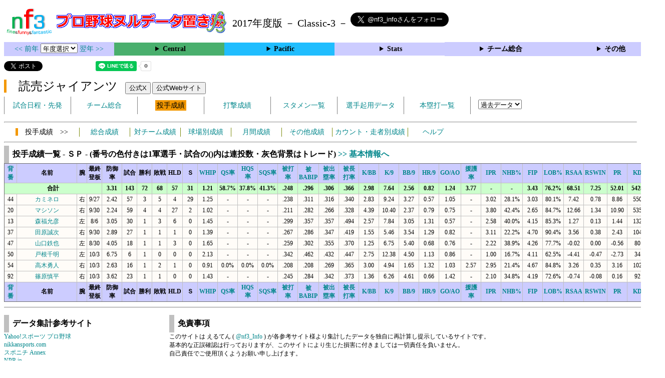

--- FILE ---
content_type: text/html; charset=UTF-8
request_url: https://nf3.sakura.ne.jp/php/stat_disp/stat_disp.php?y=2017&leg=0&tm=G&fp=1&dn=17&dk=1
body_size: 26248
content:
<!DOCTYPE html>
<html lang='ja'>
<head>
  <meta http-equiv='content-type' content='text/html; charset=UTF-8'>
  <meta http-equiv='content-style-type' content='text/css; charset=UTF-8'>
  <meta http-equiv='content-script-type' content='text/javascript; charset=UTF-8'>
  <meta name='keywords' content="プロ野球,データ,NPB,セイバーメトリクス">
  <meta name='description' content="日本プロ野球(NPB)に関する様々なデータをまとめたサイトです">
  <base href="https://nf3.sakura.ne.jp/2017/">
  <script type='text/javascript' src='../tree.js'></script>
  <script type='text/javascript' src='../mover.js'></script>
  <script type='text/javascript' src='../tree_t.js'></script>
  <title>プロ野球 ヌルデータ置き場f3 2017年度版 - 読売ジャイアンツ 投手成績一覧 - </title>
  <link rel='stylesheet' href='../style.css?20210331_01''>
</head>
<body>
<!-- ヘッダー部 -->
<div id="header">
  <div class=headimg>
    <img src="../Img/nf3Logo_v2.png" width=100>
    <a href="./index.html"><img src="../Img/NulDataf3_2024.png" width=350></a>
    <br>
  </div>
  <div class=headimg>
    <span style="font-size:20px;vertical-align:middle"> 2017年度版 － Classic-3 －
<a href="https://twitter.com/nf3_info" class="twitter-follow-button" data-size="large" data-show-screen-name="true" data-lang="ja" data-show-count="false">Follow @nf3_info</a></span>
  </div>
</div>
<section>
<div class='Menubox'>
<div class='MenuCell_Index'><a href="../2016/index.html"><< 前年 </a>
<select name="select" onChange="location.href=value;">
  <option value="">年度選択</option>
  <option value="../index.html">2025年</option>
  <option value="../2024/index.html">2024年</option>
  <option value="../2023/index.html">2023年</option>
  <option value="../2022/index.html">2022年</option>
  <option value="../2021/index.html">2021年</option>
  <option value="../2020/index.html">2020年</option>
  <option value="../2019/index.html">2019年</option>
  <option value="../2018/index.html">2018年</option>
  <option value="../2017/index.html">2017年</option>
  <option value="../2016/index.html">2016年</option>
  <option value="../2015/index.html">2015年</option>
  <option value="../2014/index.html">2014年</option>
  <option value="../2013/index.html">2013年</option>
  <option value="../2012/index.html">2012年</option>
  <option value="../2011/index.html">2011年</option>
  <option value="../2010/index.html">2010年</option>
  <option value="../2009/index.html">2009年</option>
  <option value="../2008/index.html">2008年</option>
  <option value="../2007/index.html">2007年</option>
  <option value="../2006/index.html">2006年</option>
  <option value="../2005/index.html">2005年</option>
</select>
<a href='../2018/index.html'> 翌年 >></a>
</div>
<div class='MenuCell'>
<details>
<summary class='Ce'>Central</summary>
<dl>
  <dt class="C"><a href="../php/stat_disp/stat_disp.php?y=2017&leg=0&mon=0&tm=C&vst=all"><span class="C">広島東洋カープ</span></a></dt>
  <dt class="G"><a href="../php/stat_disp/stat_disp.php?y=2017&leg=0&mon=0&tm=G&vst=all"><span class="G">読売ジャイアンツ</span></a></dt>
  <dt class="DB"><a href="../php/stat_disp/stat_disp.php?y=2017&leg=0&mon=0&tm=DB&vst=all"><span class="DB">横浜ＤｅＮＡベイスターズ</span></a></dt>
  <dt class="T"><a href="../php/stat_disp/stat_disp.php?y=2017&leg=0&mon=0&tm=T&vst=all"><span class="T">阪神タイガース</span></a></dt>
  <dt class="S"><a href="../php/stat_disp/stat_disp.php?y=2017&leg=0&mon=0&tm=S&vst=all"><span class="S">東京ヤクルトスワローズ</span></a></dt>
  <dt class="D"><a href="../php/stat_disp/stat_disp.php?y=2017&leg=0&mon=0&tm=D&vst=all"><span class="D">中日ドラゴンズ</span></a></dt>
</dl>
</details>
</div>
<div class='MenuCell'>
<details>
<summary class='Pa'>Pacific</summary>
<dl>
  <dt class="F"><a href="../php/stat_disp/stat_disp.php?y=2017&leg=1&mon=0&tm=F&vst=all"><span class="F">北海道日本ハムファイターズ</span></a></dt>
  <dt class="H"><a href="../php/stat_disp/stat_disp.php?y=2017&leg=1&mon=0&tm=H&vst=all"><span class="H">福岡ソフトバンクホークス</span></a></dt>
  <dt class="M"><a href="../php/stat_disp/stat_disp.php?y=2017&leg=1&mon=0&tm=M&vst=all"><span class="M">千葉ロッテマリーンズ</span></a></dt>
  <dt class="L"><a href="../php/stat_disp/stat_disp.php?y=2017&leg=1&mon=0&tm=L&vst=all"><span class="L">埼玉西武ライオンズ</span></a></dt>
  <dt class="E"><a href="../php/stat_disp/stat_disp.php?y=2017&leg=1&mon=0&tm=E&vst=all"><span class="E">東北楽天ゴールデンイーグルス</span></a></dt>
  <dt class="Bs"><a href="../php/stat_disp/stat_disp.php?y=2017&leg=1&mon=0&tm=Bs&vst=all"><span class="Bs">オリックス・バファローズ</span></a></dt>
</dl>
</details>
</div>
<div class='MenuCell'>
<details>
<summary class='Index'>Stats</summary>
<dl>
  <dt class="Index"><a href="./Stats/Standing.htm">順位表</a></dt>
  <dt class="Ce"><a href="../php/stat_disp/stat_disp.php?y=2017&leg=0&tm=Sta&fp=0&dn=6&dk=0"><span style="color:#ffffff">セ・打撃成績</a></span></dt>
  <dt class="Ce"><a href="../php/stat_disp/stat_disp.php?y=2017&leg=0&tm=Sta&fp=1&dn=6&dk=0'"><span style="color:#ffffff">セ・投手成績</span></a></dt>
  <dt class="Pa"><a href="../php/stat_disp/stat_disp.php?y=2017&leg=1&tm=Sta&fp=0&dn=6&dk=0"><span style="color:#ffffff">パ・打撃成績</a></span></dt>
  <dt class="Pa"><a href="../php/stat_disp/stat_disp.php?y=2017&leg=1&tm=Sta&fp=1&dn=6&dk=0'"><span style="color:#ffffff">パ・投手成績</span></a></dt>
  <dt class="Index"><a href="../php/stat_disp/stat_disp.php?y=2017&leg=2&tm=Sta&fp=0&dn=6&dk=0">交流戦打撃成績</a></dt>
  <dt class="Index"><a href="../php/stat_disp/stat_disp.php?y=2017&leg=2&tm=Sta&fp=1&dn=6&dk=0">交流戦投手成績</a></dt>
</dl>
</details>
</div>
<div class='MenuCell'>
<details>
<summary class='Index'>チーム総合</summary>
<dl>
  <dt class="Index"><a href="./Stats/team_etc.htm">各種データ</a></dt>
  <dt class="Index"><a href="./Stats/Starter.htm">先発一覧</a></dt>
  <dt class="Index"><a href="./Stats/kouji.htm">公示履歴</a></dt></dl>
</details>
</div>
<div class='MenuCell'>
<details>
<summary class='Index'>その他</summary>
<dl>
  <dt class="Index"><a href="../php/vsSer.php" target="_blank">打者vs投手検索</a></dt>

</dl>
</details>
</div>
</div>
</section>
<div id="header">
<a href="https://twitter.com/share?ref_src=twsrc%5Etfw" class="twitter-share-button" data-text="プロ野球 ヌルデータ置き場f3 2017年度版 - 読売ジャイアンツ 投手成績一覧 - " data-url="https://nf3.sakura.ne.jp/php/stat_disp/stat_disp.php?y=2017&leg=0&tm=G&fp=1&dn=17&dk=1" data-lang="ja" data-show-count="false">Tweet</a><script async src="https://platform.twitter.com/widgets.js" charset="utf-8"></script>
<iframe src="https://www.facebook.com/plugins/share_button.php?href=https://nf3.sakura.ne.jp/php/stat_disp/stat_disp.php?y=2017&leg=0&tm=G&fp=1&dn=17&dk=1&layout=button&size=small&width=100&height=20&appId" width="100" height="20" style="border:none;overflow:hidden" scrolling="no" frameborder="0" allowTransparency="true" allow="encrypted-media"></iframe>
<div class="line-it-button" data-lang="ja" data-type="share-a" data-env="REAL" data-url="https://nf3.sakura.ne.jp/php/stat_disp/stat_disp.php?y=2017&leg=0&tm=G&fp=1&dn=17&dk=1" data-color="default" data-size="small" data-count="true" data-ver="3" style="display: none;"></div>
<script src="https://www.line-website.com/social-plugins/js/thirdparty/loader.min.js" async="async" defer="defer"></script>
</div>
<div id="header">  <div class="headimg">
    <span style="font-size:24px" class="G3">　読売ジャイアンツ</span>　
    <button onclick="window.open('https://x.com/TokyoGiants','_blank')">公式X</button> 
    <button onclick="window.open('https://www.giants.jp/','_blank')">公式Webサイト</button>
    <div id="tmmenu">
      <ul class="tmmenu_disp">
        <li><a href="../php/stat_disp/stat_disp.php?y=2017&leg=0&mon=4&tm=G&vst=all">試合日程・先発</a></li>
        <li><a href="./Central/G/t/teamdata.htm">チーム総合</a></li>
        <li><a href="../php/stat_disp/stat_disp.php?y=2017&leg=0&tm=G&fp=1&dn=1&dk=0"><span class=G style="padding:3px">投手成績</span></a></li>
        <li><a href="../php/stat_disp/stat_disp.php?y=2017&leg=0&tm=G&fp=0&dn=1&dk=0">打撃成績</a></li>
        <li><a href="../php/stat_disp/stat_disp.php?y=2017&leg=0&mon=4&tm=G&stvst=all">スタメン一覧</a></li>
        <li><a href="./Central/G/t/kiyou.htm">選手起用データ</a></li>
        <li><a href="../php/stat_disp/stat_disp.php?y=2017&leg=0&mon=4&tm=G&hrvst=all">本塁打一覧</a></li>
        <li>　
          <select name="select" onChange="location.href=value;">
          <option value="">過去データ</option>
          <option value="../php/stat_disp/stat_disp.php?y=0&leg=0&tm=G&fp=1&dn=1&dk=0">2025年</option>
          <option value="../php/stat_disp/stat_disp.php?y=2024&leg=0&tm=G&fp=1&dn=1&dk=0">2024年</option>
          <option value="../php/stat_disp/stat_disp.php?y=2023&leg=0&tm=G&fp=1&dn=1&dk=0">2023年</option>
          <option value="../php/stat_disp/stat_disp.php?y=2022&leg=0&tm=G&fp=1&dn=1&dk=0">2022年</option>
          <option value="../php/stat_disp/stat_disp.php?y=2021&leg=0&tm=G&fp=1&dn=1&dk=0">2021年</option>
          <option value="../php/stat_disp/stat_disp.php?y=2020&leg=0&tm=G&fp=1&dn=1&dk=0">2020年</option>
          <option value="../php/stat_disp/stat_disp.php?y=2019&leg=0&tm=G&fp=1&dn=1&dk=0">2019年</option>
          <option value="../php/stat_disp/stat_disp.php?y=2018&leg=0&tm=G&fp=1&dn=1&dk=0">2018年</option>
          <option value="../php/stat_disp/stat_disp.php?y=2017&leg=0&tm=G&fp=1&dn=1&dk=0">2017年</option>
          <option value="../php/stat_disp/stat_disp.php?y=2016&leg=0&tm=G&fp=1&dn=1&dk=0">2016年</option>
          <option value="../php/stat_disp/stat_disp.php?y=2015&leg=0&tm=G&fp=1&dn=1&dk=0">2015年</option>
          <option value="../php/stat_disp/stat_disp.php?y=2014&leg=0&tm=G&fp=1&dn=1&dk=0">2014年</option>
          <option value="../php/stat_disp/stat_disp.php?y=2013&leg=0&tm=G&fp=1&dn=1&dk=0">2013年</option>
          <option value="../php/stat_disp/stat_disp.php?y=2012&leg=0&tm=G&fp=1&dn=1&dk=0">2012年</option>
          <option value="../php/stat_disp/stat_disp.php?y=2011&leg=0&tm=G&fp=1&dn=1&dk=0">2011年</option>
          <option value="../php/stat_disp/stat_disp.php?y=2010&leg=0&tm=G&fp=1&dn=1&dk=0">2010年</option>
          <option value="../php/stat_disp/stat_disp.php?y=2009&leg=0&tm=G&fp=1&dn=1&dk=0">2009年</option>
          <option value="../php/stat_disp/stat_disp.php?y=2008&leg=0&tm=G&fp=1&dn=1&dk=0">2008年</option>
          <option value="../php/stat_disp/stat_disp.php?y=2007&leg=0&tm=G&fp=1&dn=1&dk=0">2007年</option>
          <option value="../php/stat_disp/stat_disp.php?y=2006&leg=0&tm=G&fp=1&dn=1&dk=0">2006年</option>
          <option value="../php/stat_disp/stat_disp.php?y=2005&leg=0&tm=G&fp=1&dn=1&dk=0">2005年</option>
          </select>
        </li>
      </ul>
    </div>
  </div>
</div>
<hr>
<div id="tmmenu">
  <div id="minimenu">
    <div class="mmm"><span class="G3">　投手成績　>></span></div>
    <div class="mms"><a href="../php/stat_disp/stat_disp.php?y=2017&leg=0&tm=G&fp=1&dn=1&dk=0">総合成績</a></div>
    <div class="mms"><a href="Central/G/t/pc_all_data_vsT.htm">対チーム成績</a></div>
    <div class="mms"><a href="Central/G/t/pc_all_data_vsS.htm">球場別成績</a></div>
    <div class="mms"><a href="Central/G/t/pc_all_data_vsM.htm">月間成績</a></div>
    <div class="mms"><a href="Central/G/t/pc_all_data_etc.htm">その他成績</a></div>    <div class="mmml"><a href="Central/G/t/pc_all_data_cdr.htm">カウント・走者別成績</a></div>    <div class="mms"><a href="https://nf3.sakura.ne.jp/Help/Help_pc.htm" target=_blank>ヘルプ</a></div>
  </div>
</div>
<hr>
<div id="dmain_f">
  <table class="Base" border=1>
    <caption>
    <div class="Title">投手成績一覧 - ＳＰ - (番号の色付きは1軍選手・試合の()内は連投数・灰色背景はトレード)    <a href="../php/stat_disp/stat_disp.php?y=2017&leg=0&tm=G&fp=1&dn=17&dk=0"> >> 基本情報へ </a></div>
    </caption>
    <tr class="Index">
      <th width=25 nowrap><a href="../php/stat_disp/stat_disp.php?y=2017&leg=0&tm=G&fp=1&dn=1&dk=1">背番</a></th>
      <th width=120 nowrap>名前</th>
      <th width=20 nowrap>腕</th>
      <th width=30 nowrap>最終<br>登板</th>
      <th width=40 nowrap>防御率</th>
      <th width=30 nowrap>試合</th>
      <th width=30 nowrap>勝利</th>
      <th width=30 nowrap>敗戦</th>
      <th width=30 nowrap>HLD</th>
      <th width=30 nowrap>Ｓ</th>
      <th width=40 nowrap><a href="../php/stat_disp/stat_disp.php?y=2017&leg=0&tm=G&fp=1&dn=38&dk=1">WHIP</a></th>
      <th width=40 nowrap><a href="../php/stat_disp/stat_disp.php?y=2017&leg=0&tm=G&fp=1&dn=39&dk=1">QS率</a></th>
      <th width=40 nowrap><a href="../php/stat_disp/stat_disp.php?y=2017&leg=0&tm=G&fp=1&dn=40&dk=1">HQS率</a></th>
      <th width=40 nowrap><a href="../php/stat_disp/stat_disp.php?y=2017&leg=0&tm=G&fp=1&dn=41&dk=1">SQS率</a></th>
      <th width=40 nowrap><a href="../php/stat_disp/stat_disp.php?y=2017&leg=0&tm=G&fp=1&dn=42&dk=1">被打率</a></th>
      <th width=40 nowrap><a href="../php/stat_disp/stat_disp.php?y=2017&leg=0&tm=G&fp=1&dn=43&dk=1">被BABIP</a></th>
      <th width=40 nowrap><a href="../php/stat_disp/stat_disp.php?y=2017&leg=0&tm=G&fp=1&dn=44&dk=1">被出塁率</a></th>
      <th width=40 nowrap><a href="../php/stat_disp/stat_disp.php?y=2017&leg=0&tm=G&fp=1&dn=45&dk=1">被長打率</a></th>
      <th width=40 nowrap><a href="../php/stat_disp/stat_disp.php?y=2017&leg=0&tm=G&fp=1&dn=46&dk=1">K/BB</a></th>
      <th width=40 nowrap><a href="../php/stat_disp/stat_disp.php?y=2017&leg=0&tm=G&fp=1&dn=47&dk=1">K/9</a></th>
      <th width=40 nowrap><a href="../php/stat_disp/stat_disp.php?y=2017&leg=0&tm=G&fp=1&dn=48&dk=1">BB/9</a></th>
      <th width=40 nowrap><a href="../php/stat_disp/stat_disp.php?y=2017&leg=0&tm=G&fp=1&dn=49&dk=1">HR/9</a></th>
      <th width=40 nowrap><a href="../php/stat_disp/stat_disp.php?y=2017&leg=0&tm=G&fp=1&dn=50&dk=1">GO/AO</a></th>
      <th width=40 nowrap><a href="../php/stat_disp/stat_disp.php?y=2017&leg=0&tm=G&fp=1&dn=51&dk=1">援護率</a></th>
      <th width=40 nowrap><a href="../php/stat_disp/stat_disp.php?y=2017&leg=0&tm=G&fp=1&dn=52&dk=1">IPR</a></th>
      <th width=40 nowrap><a href="../php/stat_disp/stat_disp.php?y=2017&leg=0&tm=G&fp=1&dn=53&dk=1">NHB%</a></th>
      <th width=40 nowrap><a href="../php/stat_disp/stat_disp.php?y=2017&leg=0&tm=G&fp=1&dn=54&dk=1">FIP</a></th>
      <th width=40 nowrap><a href="../php/stat_disp/stat_disp.php?y=2017&leg=0&tm=G&fp=1&dn=55&dk=1">LOB%</a></th>
      <th width=40 nowrap><a href="../php/stat_disp/stat_disp.php?y=2017&leg=0&tm=G&fp=1&dn=56&dk=1">RSAA</a></th>
      <th width=40 nowrap><a href="../php/stat_disp/stat_disp.php?y=2017&leg=0&tm=G&fp=1&dn=57&dk=1">RSWIN</a></th>
      <th width=40 nowrap><a href="../php/stat_disp/stat_disp.php?y=2017&leg=0&tm=G&fp=1&dn=58&dk=1">PR</a></th>
      <th width=40 nowrap><a href="../php/stat_disp/stat_disp.php?y=2017&leg=0&tm=G&fp=1&dn=59&dk=1">KD</a></th>
    </tr>
    <tr class="Index2">
      <th colspan=4>合計</th>
      <th>3.31</th>
      <th>143</th>
      <th>72</th>
      <th>68</th>
      <th>57</th>
      <th>31</th>
      <th>1.21</th>
      <th>58.7%</th>
      <th>37.8%</th>
      <th>41.3%</th>
      <th>.248</th>
      <th>.296</th>
      <th>.306</th>
      <th>.366</th>
      <th>2.98</th>
      <th>7.64</th>
      <th>2.56</th>
      <th>0.82</th>
      <th>1.24</th>
      <th>3.77</th>
      <th>-</th>
      <th>-</th>
      <th>3.43</th>
      <th>76.2%</th>
      <th>68.51</th>
      <th>7.25</th>
      <th>52.01</th>
      <th>5428</th>
    </tr>
    <tr onmouseover="M_over(this)" onmouseout="M_out(this)" onClick="M_click(this)">
      <td>44</td>
      <td><a href="./Central/G/p/44_stat.htm">カミネロ</a></td>
      <td>右</td>
      <td>9/27</td>
      <td>2.42</td>
      <td>57</td>
      <td>3</td>
      <td>5</td>
      <td>4</td>
      <td>29</td>
      <td>1.25</td>
      <td>-</td>
      <td>-</td>
      <td>-</td>
      <td>.238</td>
      <td>.311</td>
      <td>.316</td>
      <td>.340</td>
      <td>2.83</td>
      <td>9.24</td>
      <td>3.27</td>
      <td>0.57</td>
      <td>1.05</td>
      <td>-</td>
      <td>3.02</td>
      <td>28.1%</td>
      <td>3.03</td>
      <td>80.1%</td>
      <td>7.42</td>
      <td>0.78</td>
      <td>8.86</td>
      <td>550</td>
    </tr>
    <tr onmouseover="M_over(this)" onmouseout="M_out(this)" onClick="M_click(this)">
      <td>20</td>
      <td><a href="./Central/G/p/20_stat.htm">マシソン</a></td>
      <td>右</td>
      <td>9/30</td>
      <td>2.24</td>
      <td>59</td>
      <td>4</td>
      <td>4</td>
      <td>27</td>
      <td>2</td>
      <td>1.02</td>
      <td>-</td>
      <td>-</td>
      <td>-</td>
      <td>.211</td>
      <td>.282</td>
      <td>.266</td>
      <td>.328</td>
      <td>4.39</td>
      <td>10.40</td>
      <td>2.37</td>
      <td>0.79</td>
      <td>0.75</td>
      <td>-</td>
      <td>3.80</td>
      <td>42.4%</td>
      <td>2.65</td>
      <td>84.7%</td>
      <td>12.66</td>
      <td>1.34</td>
      <td>10.90</td>
      <td>535</td>
    </tr>
    <tr onmouseover="M_over(this)" onmouseout="M_out(this)" onClick="M_click(this)">
      <td>13</td>
      <td><a href="./Central/G/p/13_stat.htm">森福允彦</a></td>
      <td>左</td>
      <td>8/6</td>
      <td>3.05</td>
      <td>30</td>
      <td>1</td>
      <td>3</td>
      <td>6</td>
      <td>0</td>
      <td>1.45</td>
      <td>-</td>
      <td>-</td>
      <td>-</td>
      <td>.299</td>
      <td>.357</td>
      <td>.357</td>
      <td>.494</td>
      <td>2.57</td>
      <td>7.84</td>
      <td>3.05</td>
      <td>1.31</td>
      <td>0.57</td>
      <td>-</td>
      <td>2.58</td>
      <td>40.0%</td>
      <td>4.15</td>
      <td>85.3%</td>
      <td>1.27</td>
      <td>0.13</td>
      <td>1.44</td>
      <td>132</td>
    </tr>
    <tr onmouseover="M_over(this)" onmouseout="M_out(this)" onClick="M_click(this)">
      <td>37</td>
      <td><a href="./Central/G/p/37_stat.htm">田原誠次</a></td>
      <td>右</td>
      <td>9/30</td>
      <td>2.89</td>
      <td>27</td>
      <td>1</td>
      <td>1</td>
      <td>1</td>
      <td>0</td>
      <td>1.39</td>
      <td>-</td>
      <td>-</td>
      <td>-</td>
      <td>.267</td>
      <td>.286</td>
      <td>.347</td>
      <td>.419</td>
      <td>1.55</td>
      <td>5.46</td>
      <td>3.54</td>
      <td>1.29</td>
      <td>0.82</td>
      <td>-</td>
      <td>3.11</td>
      <td>22.2%</td>
      <td>4.70</td>
      <td>90.4%</td>
      <td>3.56</td>
      <td>0.38</td>
      <td>2.43</td>
      <td>104</td>
    </tr>
    <tr onmouseover="M_over(this)" onmouseout="M_out(this)" onClick="M_click(this)">
      <td>47</td>
      <td><a href="./Central/G/p/47_stat.htm">山口鉄也</a></td>
      <td>左</td>
      <td>8/30</td>
      <td>4.05</td>
      <td>18</td>
      <td>1</td>
      <td>1</td>
      <td>3</td>
      <td>0</td>
      <td>1.65</td>
      <td>-</td>
      <td>-</td>
      <td>-</td>
      <td>.259</td>
      <td>.302</td>
      <td>.355</td>
      <td>.370</td>
      <td>1.25</td>
      <td>6.75</td>
      <td>5.40</td>
      <td>0.68</td>
      <td>0.76</td>
      <td>-</td>
      <td>2.22</td>
      <td>38.9%</td>
      <td>4.26</td>
      <td>77.7%</td>
      <td>-0.02</td>
      <td>0.00</td>
      <td>-0.56</td>
      <td>80</td>
    </tr>
    <tr onmouseover="M_over(this)" onmouseout="M_out(this)" onClick="M_click(this)">
      <td>50</td>
      <td><a href="./Central/G/p/50_stat.htm">戸根千明</a></td>
      <td>左</td>
      <td>10/3</td>
      <td>6.75</td>
      <td>6</td>
      <td>1</td>
      <td>0</td>
      <td>0</td>
      <td>0</td>
      <td>2.13</td>
      <td>-</td>
      <td>-</td>
      <td>-</td>
      <td>.342</td>
      <td>.462</td>
      <td>.432</td>
      <td>.447</td>
      <td>2.75</td>
      <td>12.38</td>
      <td>4.50</td>
      <td>1.13</td>
      <td>0.86</td>
      <td>-</td>
      <td>1.00</td>
      <td>16.7%</td>
      <td>4.11</td>
      <td>62.5%</td>
      <td>-4.41</td>
      <td>-0.47</td>
      <td>-2.73</td>
      <td>34</td>
    </tr>
    <tr onmouseover="M_over(this)" onmouseout="M_out(this)" onClick="M_click(this)">
      <td>54</td>
      <td><a href="./Central/G/p/54_stat.htm">高木勇人</a></td>
      <td>右</td>
      <td>10/3</td>
      <td>2.63</td>
      <td>16</td>
      <td>1</td>
      <td>2</td>
      <td>1</td>
      <td>0</td>
      <td>0.91</td>
      <td>0.0%</td>
      <td>0.0%</td>
      <td>0.0%</td>
      <td>.208</td>
      <td>.208</td>
      <td>.269</td>
      <td>.365</td>
      <td>3.00</td>
      <td>4.94</td>
      <td>1.65</td>
      <td>1.32</td>
      <td>1.03</td>
      <td>2.57</td>
      <td>2.95</td>
      <td>21.4%</td>
      <td>4.67</td>
      <td>84.8%</td>
      <td>3.26</td>
      <td>0.35</td>
      <td>3.16</td>
      <td>102</td>
    </tr>
    <tr onmouseover="M_over(this)" onmouseout="M_out(this)" onClick="M_click(this)">
      <td>92</td>
      <td><a href="./Central/G/p/92_stat.htm">篠原慎平</a></td>
      <td>右</td>
      <td>10/3</td>
      <td>3.62</td>
      <td>23</td>
      <td>1</td>
      <td>1</td>
      <td>0</td>
      <td>0</td>
      <td>1.43</td>
      <td>-</td>
      <td>-</td>
      <td>-</td>
      <td>.245</td>
      <td>.284</td>
      <td>.342</td>
      <td>.373</td>
      <td>1.36</td>
      <td>6.26</td>
      <td>4.61</td>
      <td>0.66</td>
      <td>1.42</td>
      <td>-</td>
      <td>2.10</td>
      <td>34.8%</td>
      <td>4.19</td>
      <td>72.6%</td>
      <td>-0.74</td>
      <td>-0.08</td>
      <td>0.16</td>
      <td>92</td>
    </tr>
    <tr class="Index">
      <th width=25><a href="../php/stat_disp/stat_disp.php?y=2017&leg=0&tm=G&fp=1&dn=1&dk=1">背番</a></th>
      <th width=120>名前</th>
      <th width=20>腕</th>
      <th width=30>最終<br>登板</th>
      <th width=40>防御率</th>
      <th width=30>試合</th>
      <th width=30>勝利</th>
      <th width=30>敗戦</th>
      <th width=30>HLD</th>
      <th width=30>Ｓ</th>
      <th width=40><a href="../php/stat_disp/stat_disp.php?y=2017&leg=0&tm=G&fp=1&dn=38&dk=1">WHIP</a></th>
      <th width=40><a href="../php/stat_disp/stat_disp.php?y=2017&leg=0&tm=G&fp=1&dn=39&dk=1">QS率</a></th>
      <th width=40><a href="../php/stat_disp/stat_disp.php?y=2017&leg=0&tm=G&fp=1&dn=40&dk=1">HQS率</a></th>
      <th width=40><a href="../php/stat_disp/stat_disp.php?y=2017&leg=0&tm=G&fp=1&dn=41&dk=1">SQS率</a></th>
      <th width=40><a href="../php/stat_disp/stat_disp.php?y=2017&leg=0&tm=G&fp=1&dn=42&dk=1">被打率</a></th>
      <th width=40><a href="../php/stat_disp/stat_disp.php?y=2017&leg=0&tm=G&fp=1&dn=43&dk=1">被BABIP</a></th>
      <th width=40><a href="../php/stat_disp/stat_disp.php?y=2017&leg=0&tm=G&fp=1&dn=44&dk=1">被出塁率</a></th>
      <th width=40><a href="../php/stat_disp/stat_disp.php?y=2017&leg=0&tm=G&fp=1&dn=45&dk=1">被長打率</a></th>
      <th width=40><a href="../php/stat_disp/stat_disp.php?y=2017&leg=0&tm=G&fp=1&dn=46&dk=1">K/BB</a></th>
      <th width=40><a href="../php/stat_disp/stat_disp.php?y=2017&leg=0&tm=G&fp=1&dn=47&dk=1">K/9</a></th>
      <th width=40><a href="../php/stat_disp/stat_disp.php?y=2017&leg=0&tm=G&fp=1&dn=48&dk=1">BB/9</a></th>
      <th width=40><a href="../php/stat_disp/stat_disp.php?y=2017&leg=0&tm=G&fp=1&dn=49&dk=1">HR/9</a></th>
      <th width=40><a href="../php/stat_disp/stat_disp.php?y=2017&leg=0&tm=G&fp=1&dn=50&dk=1">GO/AO</a></th>
      <th width=40><a href="../php/stat_disp/stat_disp.php?y=2017&leg=0&tm=G&fp=1&dn=51&dk=1">援護率</a></th>
      <th width=40><a href="../php/stat_disp/stat_disp.php?y=2017&leg=0&tm=G&fp=1&dn=52&dk=1">IPR</a></th>
      <th width=40><a href="../php/stat_disp/stat_disp.php?y=2017&leg=0&tm=G&fp=1&dn=53&dk=1">NHB%</a></th>
      <th width=40><a href="../php/stat_disp/stat_disp.php?y=2017&leg=0&tm=G&fp=1&dn=54&dk=1">FIP</a></th>
      <th width=40><a href="../php/stat_disp/stat_disp.php?y=2017&leg=0&tm=G&fp=1&dn=55&dk=1">LOB%</a></th>
      <th width=40><a href="../php/stat_disp/stat_disp.php?y=2017&leg=0&tm=G&fp=1&dn=56&dk=1">RSAA</a></th>
      <th width=40><a href="../php/stat_disp/stat_disp.php?y=2017&leg=0&tm=G&fp=1&dn=57&dk=1">RSWIN</a></th>
      <th width=40><a href="../php/stat_disp/stat_disp.php?y=2017&leg=0&tm=G&fp=1&dn=58&dk=1">PR</a></th>
      <th width=40><a href="../php/stat_disp/stat_disp.php?y=2017&leg=0&tm=G&fp=1&dn=59&dk=1">KD</a></th>
    </tr>
  </table>
</div>
<!-- フッター表示部 -->
<div id="footer">
  <div class="footleft">
    <br>
    <div class="Title">データ集計参考サイト</div>
    <a href='https://baseball.yahoo.co.jp/npb/' target='_blank'>Yahoo!スポーツ プロ野球</a><br>
    <a href='https://www.nikkansports.com/baseball/professional/top-professional.html' target='_blank'>nikkansports.com</a><br>
    <a href='https://www.sponichi.co.jp/baseball/npb/index.html' target='_blank'>スポニチ Annex</a><br>
    <a href='https://npb.jp/index.html' target='_blank'>NPB.jp</a><br>
    <a href='http://www.din.or.jp/~nakatomi/meikan/index.html' target='_blank'>プロ野球データ管理室 選手名鑑</a><br>
  </div>
  <div class="footright">
    <br>
    <div class="Title">免責事項</div>
このサイトは えるてん ( <a href="https://x.com/nf3_info" target='_blank'>@nf3_Info</a> ) が各参考サイト様より集計したデータを独自に再計算し提示しているサイトです。<br>
基本的な正誤確認は行っておりますが、このサイトにより生じた損害に付きましては一切責任を負いません。<br>
自己責任でご使用頂くようお願い申し上げます。<br>
    </div>
  </div>
</div>
</body>
</html>
